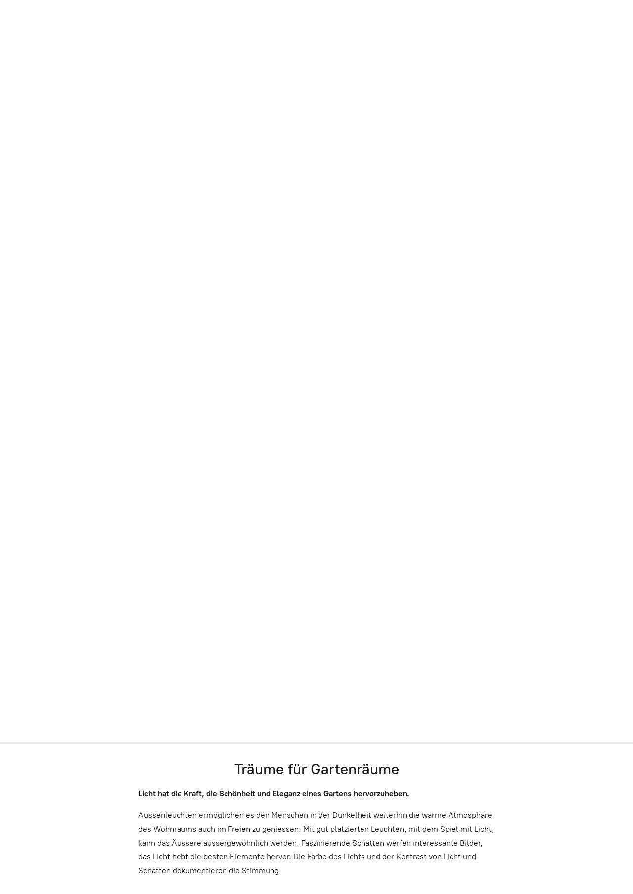

--- FILE ---
content_type: application/javascript;charset=utf-8
request_url: https://app.mycommerce.shop/categories.js?ownerid=44868235&jsonp=menu.fill
body_size: 6198
content:
menu.fill([{"id":76254996,"name":"Pollerleuchten","nameForUrl":"Pollerleuchten","link":"#!/Pollerleuchten/c/76254996","slug":"pollerleuchten","dataLevel":1,"sub":[{"id":169202029,"name":"Pollerleuchten bis 50 cm einseitig leuchtend","nameForUrl":"Pollerleuchten bis 50 cm einseitig leuchtend","link":"#!/Pollerleuchten-bis-50-cm-einseitig-leuchtend/c/169202029","slug":"pollerleuchten-bis-50-cm-einseitig-leuchtend","dataLevel":2,"sub":[{"id":169204276,"name":"LAUGH","nameForUrl":"LAUGH","link":"#!/LAUGH/c/169204276","slug":"laugh","dataLevel":3,"sub":null}]},{"id":125388022,"name":"Pollerleuchten bis 50 cm zweiseitig leuchtend","nameForUrl":"Pollerleuchten bis 50 cm zweiseitig leuchtend","link":"#!/Pollerleuchten-bis-50-cm-zweiseitig-leuchtend/c/125388022","slug":"pollerleuchten-bis-50-cm-zweiseitig-leuchtend","dataLevel":2,"sub":[{"id":76269025,"name":"STELLA","nameForUrl":"STELLA","link":"#!/STELLA/c/76269025","slug":"stella-76269025","dataLevel":3,"sub":null},{"id":169202004,"name":"SHAULA","nameForUrl":"SHAULA","link":"#!/SHAULA/c/169202004","slug":"shaula","dataLevel":3,"sub":null},{"id":169202005,"name":"WEGA/2","nameForUrl":"WEGA/2","link":"#!/WEGA-2/c/169202005","slug":"wega-2","dataLevel":3,"sub":null},{"id":169201280,"name":"LAUGH/2","nameForUrl":"LAUGH/2","link":"#!/LAUGH-2/c/169201280","slug":"laugh-2-169201280","dataLevel":3,"sub":null}]},{"id":168964700,"name":"Pollerleuchten bis 50 cm allseitig leuchtend","nameForUrl":"Pollerleuchten bis 50 cm allseitig leuchtend","link":"#!/Pollerleuchten-bis-50-cm-allseitig-leuchtend/c/168964700","slug":"pollerleuchten-bis-50-cm-allseitig-leuchtend","dataLevel":2,"sub":[{"id":169201262,"name":"ALAMACH","nameForUrl":"ALAMACH","link":"#!/ALAMACH/c/169201262","slug":"alamach","dataLevel":3,"sub":null},{"id":169204253,"name":"ALGOL","nameForUrl":"ALGOL","link":"#!/ALGOL/c/169204253","slug":"algol","dataLevel":3,"sub":null},{"id":169201532,"name":"ARNEB","nameForUrl":"ARNEB","link":"#!/ARNEB/c/169201532","slug":"arneb","dataLevel":3,"sub":null},{"id":168964701,"name":"ATLAS","nameForUrl":"ATLAS","link":"#!/ATLAS/c/168964701","slug":"atlas","dataLevel":3,"sub":null},{"id":169206251,"name":"ATRIA","nameForUrl":"ATRIA","link":"#!/ATRIA/c/169206251","slug":"atria","dataLevel":3,"sub":null},{"id":168964712,"name":"BALL","nameForUrl":"BALL","link":"#!/BALL/c/168964712","slug":"ball","dataLevel":3,"sub":null},{"id":168968171,"name":"GEMMA","nameForUrl":"GEMMA","link":"#!/GEMMA/c/168968171","slug":"gemma","dataLevel":3,"sub":null},{"id":169202008,"name":"MACONDO","nameForUrl":"MACONDO","link":"#!/MACONDO/c/169202008","slug":"macondo-169202008","dataLevel":3,"sub":null},{"id":168964713,"name":"NAOS","nameForUrl":"NAOS","link":"#!/NAOS/c/168964713","slug":"naos-168964713","dataLevel":3,"sub":null},{"id":168968663,"name":"WASAT","nameForUrl":"WASAT","link":"#!/WASAT/c/168968663","slug":"wasat","dataLevel":3,"sub":null}]},{"id":125388002,"name":"Pollerleuchten bis 100 cm einseitig leuchtend","nameForUrl":"Pollerleuchten bis 100 cm einseitig leuchtend","link":"#!/Pollerleuchten-bis-100-cm-einseitig-leuchtend/c/125388002","slug":"pollerleuchten-bis-100-cm-einseitig-leuchtend","dataLevel":2,"sub":[{"id":168968159,"name":"ALTAIR","nameForUrl":"ALTAIR","link":"#!/ALTAIR/c/168968159","slug":"altair-168968159","dataLevel":3,"sub":null},{"id":169201507,"name":"ARKTUR","nameForUrl":"ARKTUR","link":"#!/ARKTUR/c/169201507","slug":"arktur-169201507","dataLevel":3,"sub":[{"id":169436256,"name":"Leistung 14 Watt","nameForUrl":"Leistung 14 Watt","link":"#!/Leistung-14-Watt/c/169436256","slug":"leistung-14-watt","dataLevel":4,"sub":null},{"id":169437254,"name":"Leistung 20 Watt","nameForUrl":"Leistung 20 Watt","link":"#!/Leistung-20-Watt/c/169437254","slug":"leistung-20-watt","dataLevel":4,"sub":null},{"id":169435005,"name":"Leistung 24 Watt","nameForUrl":"Leistung 24 Watt","link":"#!/Leistung-24-Watt/c/169435005","slug":"leistung-24-watt","dataLevel":4,"sub":null}]},{"id":169201510,"name":"CAPELLA","nameForUrl":"CAPELLA","link":"#!/CAPELLA/c/169201510","slug":"capella-169201510","dataLevel":3,"sub":null},{"id":169201508,"name":"CENTAURI","nameForUrl":"CENTAURI","link":"#!/CENTAURI/c/169201508","slug":"centauri-169201508","dataLevel":3,"sub":null},{"id":169873926,"name":"GRACCHIO","nameForUrl":"GRACCHIO","link":"#!/GRACCHIO/c/169873926","slug":"gracchio-169873926","dataLevel":3,"sub":null},{"id":169201512,"name":"LAUGH","nameForUrl":"LAUGH","link":"#!/LAUGH/c/169201512","slug":"laugh-169201512","dataLevel":3,"sub":null},{"id":169033044,"name":"LUNE","nameForUrl":"LUNE","link":"#!/LUNE/c/169033044","slug":"lune","dataLevel":3,"sub":null},{"id":169201513,"name":"POLLUX","nameForUrl":"POLLUX","link":"#!/POLLUX/c/169201513","slug":"pollux-169201513","dataLevel":3,"sub":null},{"id":169201514,"name":"PROPUS","nameForUrl":"PROPUS","link":"#!/PROPUS/c/169201514","slug":"propus-169201514","dataLevel":3,"sub":null},{"id":169201509,"name":"WEGA","nameForUrl":"WEGA","link":"#!/WEGA/c/169201509","slug":"wega-169201509","dataLevel":3,"sub":null}]},{"id":168969050,"name":"Pollerleuchten bis 100 cm zweiseitig leuchtend","nameForUrl":"Pollerleuchten bis 100 cm zweiseitig leuchtend","link":"#!/Pollerleuchten-bis-100-cm-zweiseitig-leuchtend/c/168969050","slug":"pollerleuchten-bis-100-cm-zweiseitig-leuchtend","dataLevel":2,"sub":[{"id":169201518,"name":"ELNATH","nameForUrl":"ELNATH","link":"#!/ELNATH/c/169201518","slug":"elnath-169201518","dataLevel":3,"sub":null},{"id":169201534,"name":"GRIFONE","nameForUrl":"GRIFONE","link":"#!/GRIFONE/c/169201534","slug":"grifone-169201534","dataLevel":3,"sub":null},{"id":169061083,"name":"LAUGH/2","nameForUrl":"LAUGH/2","link":"#!/LAUGH-2/c/169061083","slug":"laugh-2","dataLevel":3,"sub":null},{"id":169201516,"name":"SHAULA","nameForUrl":"SHAULA","link":"#!/SHAULA/c/169201516","slug":"shaula-169201516","dataLevel":3,"sub":null},{"id":168968543,"name":"STELLA","nameForUrl":"STELLA","link":"#!/STELLA/c/168968543","slug":"stella","dataLevel":3,"sub":null},{"id":169201517,"name":"WEGA-2","nameForUrl":"WEGA-2","link":"#!/WEGA-2/c/169201517","slug":"wega-2-169201517","dataLevel":3,"sub":null}]},{"id":125383256,"name":"Pollerleuchten bis 100 cm allseitig leuchtend","nameForUrl":"Pollerleuchten bis 100 cm allseitig leuchtend","link":"#!/Pollerleuchten-bis-100-cm-allseitig-leuchtend/c/125383256","slug":"pollerleuchten-bis-100-cm-allseitig-leuchtend","dataLevel":2,"sub":[{"id":169201527,"name":"ALAMACH","nameForUrl":"ALAMACH","link":"#!/ALAMACH/c/169201527","slug":"alamach-169201527","dataLevel":3,"sub":null},{"id":169201526,"name":"ALGOL","nameForUrl":"ALGOL","link":"#!/ALGOL/c/169201526","slug":"algol-169201526","dataLevel":3,"sub":null},{"id":169201523,"name":"ANTARES","nameForUrl":"ANTARES","link":"#!/ANTARES/c/169201523","slug":"antares","dataLevel":3,"sub":null},{"id":169201521,"name":"ATRIA","nameForUrl":"ATRIA","link":"#!/ATRIA/c/169201521","slug":"atria-169201521","dataLevel":3,"sub":null},{"id":76271076,"name":"ATLAS","nameForUrl":"ATLAS","link":"#!/ATLAS/c/76271076","slug":"atlas-76271076","dataLevel":3,"sub":null},{"id":125387569,"name":"BALL","nameForUrl":"BALL","link":"#!/BALL/c/125387569","slug":"ball-125387569","dataLevel":3,"sub":null},{"id":169043373,"name":"CAPH","nameForUrl":"CAPH","link":"#!/CAPH/c/169043373","slug":"caph","dataLevel":3,"sub":null},{"id":169201530,"name":"COPERNICUS","nameForUrl":"COPERNICUS","link":"#!/COPERNICUS/c/169201530","slug":"copernicus","dataLevel":3,"sub":null},{"id":169043127,"name":"GEMMA","nameForUrl":"GEMMA","link":"#!/GEMMA/c/169043127","slug":"gemma-169043127","dataLevel":3,"sub":null},{"id":125348373,"name":"GRIFONE","nameForUrl":"GRIFONE","link":"#!/GRIFONE/c/125348373","slug":"grifone-125348373","dataLevel":3,"sub":null},{"id":169201529,"name":"MACONDO","nameForUrl":"MACONDO","link":"#!/MACONDO/c/169201529","slug":"macondo","dataLevel":3,"sub":null},{"id":169061086,"name":"NAOS","nameForUrl":"NAOS","link":"#!/NAOS/c/169061086","slug":"naos","dataLevel":3,"sub":null},{"id":169201524,"name":"NUNKI","nameForUrl":"NUNKI","link":"#!/NUNKI/c/169201524","slug":"nunki-169201524","dataLevel":3,"sub":null},{"id":169201519,"name":"SARGAS","nameForUrl":"SARGAS","link":"#!/SARGAS/c/169201519","slug":"sargas-169201519","dataLevel":3,"sub":null}]},{"id":125076213,"name":"Poller- und Wegleuchten bis 200 cm","nameForUrl":"Poller- und Wegleuchten bis 200 cm","link":"#!/Poller-und-Wegleuchten-bis-200-cm/c/125076213","slug":"poller-und-wegleuchten-bis-200-cm","dataLevel":2,"sub":[{"id":76369004,"name":"STELLA-T","nameForUrl":"STELLA-T","link":"#!/STELLA-T/c/76369004","slug":"stella-t","dataLevel":3,"sub":null},{"id":169206325,"name":"ATLAS","nameForUrl":"ATLAS","link":"#!/ATLAS/c/169206325","slug":"atlas-169206325","dataLevel":3,"sub":null}]},{"id":125723783,"name":"Pollerleuchten für Berggebiete","nameForUrl":"Pollerleuchten für Berggebiete","link":"#!/Pollerleuchten-für-Berggebiete/c/125723783","slug":"pollerleuchten-fur-berggebiete","dataLevel":2,"sub":null},{"id":167244573,"name":"Steckdosen und Bewegungsmelder","nameForUrl":"Steckdosen und Bewegungsmelder","link":"#!/Steckdosen-und-Bewegungsmelder/c/167244573","slug":"steckdosen-und-bewegungsmelder","dataLevel":2,"sub":null},{"id":169206257,"name":"Betonanker und Erdspiesse für Pollerleuchten","nameForUrl":"Betonanker und Erdspiesse für Pollerleuchten","link":"#!/Betonanker-und-Erdspiesse-für-Pollerleuchten/c/169206257","slug":"betonanker-und-erdspiesse-fur-pollerleuchten","dataLevel":2,"sub":null}]},{"id":74901209,"name":"Wegleuchten ab 200 cm","nameForUrl":"Wegleuchten ab 200 cm","link":"#!/Wegleuchten-ab-200-cm/c/74901209","slug":"wegleuchten-ab-200-cm","dataLevel":1,"sub":null},{"id":168411461,"name":"Designleuchten","nameForUrl":"Designleuchten","link":"#!/Designleuchten/c/168411461","slug":"designleuchten-168411461","dataLevel":1,"sub":[{"id":168411462,"name":"Hängeleuchten","nameForUrl":"Hängeleuchten","link":"#!/Hängeleuchten/c/168411462","slug":"hangeleuchten-168411462","dataLevel":2,"sub":[{"id":168411463,"name":"CELL","nameForUrl":"CELL","link":"#!/CELL/c/168411463","slug":"cell","dataLevel":3,"sub":null},{"id":168411464,"name":"GEA","nameForUrl":"GEA","link":"#!/GEA/c/168411464","slug":"gea","dataLevel":3,"sub":null},{"id":168411465,"name":"GONZAGA","nameForUrl":"GONZAGA","link":"#!/GONZAGA/c/168411465","slug":"gonzaga","dataLevel":3,"sub":null},{"id":168964563,"name":"HIPATIA","nameForUrl":"HIPATIA","link":"#!/HIPATIA/c/168964563","slug":"hipatia-168964563","dataLevel":3,"sub":null},{"id":168411466,"name":"LEDA","nameForUrl":"LEDA","link":"#!/LEDA/c/168411466","slug":"leda","dataLevel":3,"sub":null},{"id":76323038,"name":"LUNA OUT","nameForUrl":"LUNA OUT","link":"#!/LUNA-OUT/c/76323038","slug":"luna-out","dataLevel":3,"sub":null},{"id":168411467,"name":"MOBY DICK","nameForUrl":"MOBY DICK","link":"#!/MOBY-DICK/c/168411467","slug":"moby-dick","dataLevel":3,"sub":null},{"id":125348384,"name":"TEMPO ANDANTE","nameForUrl":"TEMPO ANDANTE","link":"#!/TEMPO-ANDANTE/c/125348384","slug":"tempo-andante","dataLevel":3,"sub":null},{"id":168411468,"name":"TEMPO VIVACE","nameForUrl":"TEMPO VIVACE","link":"#!/TEMPO-VIVACE/c/168411468","slug":"tempo-vivace","dataLevel":3,"sub":null}]},{"id":168411469,"name":"Pollerleuchten","nameForUrl":"Pollerleuchten","link":"#!/Pollerleuchten/c/168411469","slug":"pollerleuchten-168411469","dataLevel":2,"sub":[{"id":169201531,"name":"AKRAB","nameForUrl":"AKRAB","link":"#!/AKRAB/c/169201531","slug":"akrab","dataLevel":3,"sub":null},{"id":168411470,"name":"ANTHEA","nameForUrl":"ANTHEA","link":"#!/ANTHEA/c/168411470","slug":"anthea","dataLevel":3,"sub":null},{"id":168411471,"name":"CHARTA","nameForUrl":"CHARTA","link":"#!/CHARTA/c/168411471","slug":"charta","dataLevel":3,"sub":null},{"id":169201536,"name":"GRACCHIO","nameForUrl":"GRACCHIO","link":"#!/GRACCHIO/c/169201536","slug":"gracchio-169201536","dataLevel":3,"sub":null}]},{"id":168411472,"name":"Steh- und Bodenleuchten","nameForUrl":"Steh- und Bodenleuchten","link":"#!/Steh-und-Bodenleuchten/c/168411472","slug":"steh-und-bodenleuchten","dataLevel":2,"sub":[{"id":168411473,"name":"ABACHINA","nameForUrl":"ABACHINA","link":"#!/ABACHINA/c/168411473","slug":"abachina","dataLevel":3,"sub":null},{"id":168411474,"name":"ATMOSPHERE mit Bodenplatte","nameForUrl":"ATMOSPHERE mit Bodenplatte","link":"#!/ATMOSPHERE-mit-Bodenplatte/c/168411474","slug":"atmosphere-mit-bodenplatte","dataLevel":3,"sub":null},{"id":168411475,"name":"ATMOSPHERE mit Erdspiess","nameForUrl":"ATMOSPHERE mit Erdspiess","link":"#!/ATMOSPHERE-mit-Erdspiess/c/168411475","slug":"atmosphere-mit-erdspiess","dataLevel":3,"sub":null},{"id":168411476,"name":"BUTTON OUT","nameForUrl":"BUTTON OUT","link":"#!/BUTTON-OUT/c/168411476","slug":"button-out","dataLevel":3,"sub":null},{"id":169010036,"name":"CANDLE","nameForUrl":"CANDLE","link":"#!/CANDLE/c/169010036","slug":"candle","dataLevel":3,"sub":null},{"id":168411477,"name":"CELL","nameForUrl":"CELL","link":"#!/CELL/c/168411477","slug":"cell-168411477","dataLevel":3,"sub":null},{"id":168938496,"name":"CIRCLE","nameForUrl":"CIRCLE","link":"#!/CIRCLE/c/168938496","slug":"circle","dataLevel":3,"sub":null},{"id":169010034,"name":"CONIC","nameForUrl":"CONIC","link":"#!/CONIC/c/169010034","slug":"conic","dataLevel":3,"sub":null},{"id":169013525,"name":"FUNGO","nameForUrl":"FUNGO","link":"#!/FUNGO/c/169013525","slug":"fungo-169013525","dataLevel":3,"sub":null},{"id":169033042,"name":"Hipatia","nameForUrl":"Hipatia","link":"#!/Hipatia/c/169033042","slug":"hipatia-169033042","dataLevel":3,"sub":null},{"id":168411478,"name":"MOONY","nameForUrl":"MOONY","link":"#!/MOONY/c/168411478","slug":"moony","dataLevel":3,"sub":null},{"id":168411479,"name":"NILO","nameForUrl":"NILO","link":"#!/NILO/c/168411479","slug":"nilo","dataLevel":3,"sub":null},{"id":168964530,"name":"PIPE","nameForUrl":"PIPE","link":"#!/PIPE/c/168964530","slug":"pipe","dataLevel":3,"sub":null},{"id":168411480,"name":"POIS","nameForUrl":"POIS","link":"#!/POIS/c/168411480","slug":"pois","dataLevel":3,"sub":null},{"id":169013526,"name":"STARS","nameForUrl":"STARS","link":"#!/STARS/c/169013526","slug":"stars","dataLevel":3,"sub":null},{"id":76369021,"name":"TANK1 OUT","nameForUrl":"TANK1 OUT","link":"#!/TANK1-OUT/c/76369021","slug":"tank1-out","dataLevel":3,"sub":null},{"id":76362012,"name":"TANK2 OUT","nameForUrl":"TANK2 OUT","link":"#!/TANK2-OUT/c/76362012","slug":"tank2-out","dataLevel":3,"sub":null},{"id":168411481,"name":"TOBIA","nameForUrl":"TOBIA","link":"#!/TOBIA/c/168411481","slug":"tobia","dataLevel":3,"sub":null}]},{"id":168411482,"name":"Tischleuchte","nameForUrl":"Tischleuchte","link":"#!/Tischleuchte/c/168411482","slug":"tischleuchte","dataLevel":2,"sub":[{"id":168411483,"name":"HIPATIA","nameForUrl":"HIPATIA","link":"#!/HIPATIA/c/168411483","slug":"hipatia","dataLevel":3,"sub":null}]},{"id":168411486,"name":"Wandleuchten","nameForUrl":"Wandleuchten","link":"#!/Wandleuchten/c/168411486","slug":"wandleuchten-168411486","dataLevel":2,"sub":[{"id":168411485,"name":"ABACHINA","nameForUrl":"ABACHINA","link":"#!/ABACHINA/c/168411485","slug":"abachina-168411485","dataLevel":3,"sub":null},{"id":168411487,"name":"AGUA","nameForUrl":"AGUA","link":"#!/AGUA/c/168411487","slug":"agua","dataLevel":3,"sub":null},{"id":168411488,"name":"EDEN","nameForUrl":"EDEN","link":"#!/EDEN/c/168411488","slug":"eden","dataLevel":3,"sub":null},{"id":168411489,"name":"NILO","nameForUrl":"NILO","link":"#!/NILO/c/168411489","slug":"nilo-168411489","dataLevel":3,"sub":null}]}]},{"id":76265591,"name":"Wandleuchten","nameForUrl":"Wandleuchten","link":"#!/Wandleuchten/c/76265591","slug":"wandleuchten","dataLevel":1,"sub":[{"id":74901208,"name":"Wandleuchten Licht nach unten","nameForUrl":"Wandleuchten Licht nach unten","link":"#!/Wandleuchten-Licht-nach-unten/c/74901208","slug":"wandleuchten-licht-nach-unten","dataLevel":2,"sub":[{"id":125341096,"name":"GRIFONE","nameForUrl":"GRIFONE","link":"#!/GRIFONE/c/125341096","slug":"grifone-125341096","dataLevel":3,"sub":null},{"id":125121315,"name":"WL569","nameForUrl":"WL569","link":"#!/WL569/c/125121315","slug":"wl569","dataLevel":3,"sub":null},{"id":125121316,"name":"WL576","nameForUrl":"WL576","link":"#!/WL576/c/125121316","slug":"wl576","dataLevel":3,"sub":null},{"id":125121317,"name":"WL577","nameForUrl":"WL577","link":"#!/WL577/c/125121317","slug":"wl577","dataLevel":3,"sub":null},{"id":125121325,"name":"WEGA","nameForUrl":"WEGA","link":"#!/WEGA/c/125121325","slug":"wega","dataLevel":3,"sub":null},{"id":125121341,"name":"WL622","nameForUrl":"WL622","link":"#!/WL622/c/125121341","slug":"wl622","dataLevel":3,"sub":null},{"id":125121342,"name":"WL623","nameForUrl":"WL623","link":"#!/WL623/c/125121342","slug":"wl623","dataLevel":3,"sub":null},{"id":125121343,"name":"WL633","nameForUrl":"WL633","link":"#!/WL633/c/125121343","slug":"wl633","dataLevel":3,"sub":null},{"id":125121344,"name":"NOVEL WL634","nameForUrl":"NOVEL WL634","link":"#!/NOVEL-WL634/c/125121344","slug":"novel-wl634","dataLevel":3,"sub":null},{"id":125121350,"name":"VAGTER WL653","nameForUrl":"VAGTER WL653","link":"#!/VAGTER-WL653/c/125121350","slug":"vagter-wl653","dataLevel":3,"sub":null},{"id":125121352,"name":"VAGTER WL655","nameForUrl":"VAGTER WL655","link":"#!/VAGTER-WL655/c/125121352","slug":"vagter-wl655","dataLevel":3,"sub":null}]},{"id":76255000,"name":"Wandleuchten Licht nach unten & oben","nameForUrl":"Wandleuchten Licht nach unten & oben","link":"#!/Wandleuchten-Licht-nach-unten-&-oben/c/76255000","slug":"wandleuchten-licht-nach-unten--oben","dataLevel":2,"sub":[{"id":77482067,"name":"DIONNE","nameForUrl":"DIONNE","link":"#!/DIONNE/c/77482067","slug":"dionne","dataLevel":3,"sub":null},{"id":125121346,"name":"ELNATH","nameForUrl":"ELNATH","link":"#!/ELNATH/c/125121346","slug":"elnath","dataLevel":3,"sub":null},{"id":125121347,"name":"EDIFIER","nameForUrl":"EDIFIER","link":"#!/EDIFIER/c/125121347","slug":"edifier","dataLevel":3,"sub":null},{"id":125121345,"name":"NOVEL","nameForUrl":"NOVEL","link":"#!/NOVEL/c/125121345","slug":"novel","dataLevel":3,"sub":null},{"id":77482050,"name":"STELLA WALL","nameForUrl":"STELLA WALL","link":"#!/STELLA-WALL/c/77482050","slug":"stella-wall","dataLevel":3,"sub":null},{"id":125121351,"name":"VAGTER Rund","nameForUrl":"VAGTER Rund","link":"#!/VAGTER-Rund/c/125121351","slug":"vagter-rund","dataLevel":3,"sub":null},{"id":125121353,"name":"VAGTER eckig","nameForUrl":"VAGTER eckig","link":"#!/VAGTER-eckig/c/125121353","slug":"vagter-eckig","dataLevel":3,"sub":null},{"id":125121348,"name":"VAGTER LED rund","nameForUrl":"VAGTER LED rund","link":"#!/VAGTER-LED-rund/c/125121348","slug":"vagter-led-rund","dataLevel":3,"sub":null},{"id":125121349,"name":"VAGTER LED eckig","nameForUrl":"VAGTER LED eckig","link":"#!/VAGTER-LED-eckig/c/125121349","slug":"vagter-led-eckig","dataLevel":3,"sub":null},{"id":169202034,"name":"WEGA","nameForUrl":"WEGA","link":"#!/WEGA/c/169202034","slug":"wega-169202034","dataLevel":3,"sub":null}]},{"id":77465006,"name":"Wandleuchten mit allseitigem Licht","nameForUrl":"Wandleuchten mit allseitigem Licht","link":"#!/Wandleuchten-mit-allseitigem-Licht/c/77465006","slug":"wandleuchten-mit-allseitigem-licht","dataLevel":2,"sub":[{"id":169204261,"name":"ALTAIR","nameForUrl":"ALTAIR","link":"#!/ALTAIR/c/169204261","slug":"altair-169204261","dataLevel":3,"sub":null},{"id":169202018,"name":"ANTARES","nameForUrl":"ANTARES","link":"#!/ANTARES/c/169202018","slug":"antares-169202018","dataLevel":3,"sub":null},{"id":125205557,"name":"ECLIPSE Leuchtenserie","nameForUrl":"ECLIPSE Leuchtenserie","link":"#!/ECLIPSE-Leuchtenserie/c/125205557","slug":"eclipse-leuchtenserie","dataLevel":3,"sub":[{"id":125253805,"name":"Der Kreis","nameForUrl":"Der Kreis","link":"#!/Der-Kreis/c/125253805","slug":"der-kreis","dataLevel":4,"sub":null},{"id":125293024,"name":"Das Sechseck oder Hexagon","nameForUrl":"Das Sechseck oder Hexagon","link":"#!/Das-Sechseck-oder-Hexagon/c/125293024","slug":"das-sechseck-oder-hexagon","dataLevel":4,"sub":null},{"id":125205558,"name":"Das Quadrat","nameForUrl":"Das Quadrat","link":"#!/Das-Quadrat/c/125205558","slug":"das-quadrat","dataLevel":4,"sub":null},{"id":125248552,"name":"Das Dreieck","nameForUrl":"Das Dreieck","link":"#!/Das-Dreieck/c/125248552","slug":"das-dreieck","dataLevel":4,"sub":null}]},{"id":169201547,"name":"GEMMA","nameForUrl":"GEMMA","link":"#!/GEMMA/c/169201547","slug":"gemma-169201547","dataLevel":3,"sub":null},{"id":169201545,"name":"SIRIUS","nameForUrl":"SIRIUS","link":"#!/SIRIUS/c/169201545","slug":"sirius","dataLevel":3,"sub":null}]},{"id":76323173,"name":"Wandleuchten mit Lichtspiel","nameForUrl":"Wandleuchten mit Lichtspiel","link":"#!/Wandleuchten-mit-Lichtspiel/c/76323173","slug":"wandleuchten-mit-lichtspiel","dataLevel":2,"sub":null},{"id":76547217,"name":"Wandleuchten als Hausnummern","nameForUrl":"Wandleuchten als Hausnummern","link":"#!/Wandleuchten-als-Hausnummern/c/76547217","slug":"wandleuchten-als-hausnummern","dataLevel":2,"sub":[{"id":77415110,"name":"NUMBER","nameForUrl":"NUMBER","link":"#!/NUMBER/c/77415110","slug":"number","dataLevel":3,"sub":null}]},{"id":76255326,"name":"Wandleuchten mit Sensor","nameForUrl":"Wandleuchten mit Sensor","link":"#!/Wandleuchten-mit-Sensor/c/76255326","slug":"wandleuchten-mit-sensor","dataLevel":2,"sub":null}]},{"id":169916257,"name":"Wand- und Deckenleuchten","nameForUrl":"Wand- und Deckenleuchten","link":"#!/Wand-und-Deckenleuchten/c/169916257","slug":"wand-und-deckenleuchten","dataLevel":1,"sub":[{"id":169929397,"name":"FLORIA","nameForUrl":"FLORIA","link":"#!/FLORIA/c/169929397","slug":"floria-169929397","dataLevel":2,"sub":[{"id":169969775,"name":"mit Sensor (Bewegungsmelder)","nameForUrl":"mit Sensor (Bewegungsmelder)","link":"#!/mit-Sensor-Bewegungsmelder/c/169969775","slug":"mit-sensor-bewegungsmelder","dataLevel":3,"sub":null}]},{"id":169929398,"name":"GIRASOLE","nameForUrl":"GIRASOLE","link":"#!/GIRASOLE/c/169929398","slug":"girasole","dataLevel":2,"sub":[{"id":169973508,"name":"mit Sensor (Bewegungsmelder)","nameForUrl":"mit Sensor (Bewegungsmelder)","link":"#!/mit-Sensor-Bewegungsmelder/c/169973508","slug":"mit-sensor-bewegungsmelder-169973508","dataLevel":3,"sub":null},{"id":169983023,"name":"mit Sensor und Notlicht","nameForUrl":"mit Sensor und Notlicht","link":"#!/mit-Sensor-und-Notlicht/c/169983023","slug":"mit-sensor-und-notlicht","dataLevel":3,"sub":null},{"id":169972034,"name":"mit Notlicht","nameForUrl":"mit Notlicht","link":"#!/mit-Notlicht/c/169972034","slug":"mit-notlicht","dataLevel":3,"sub":null}]},{"id":169929399,"name":"FLORIA und GIRASOLE Optionen und Zubehör","nameForUrl":"FLORIA und GIRASOLE Optionen und Zubehör","link":"#!/FLORIA-und-GIRASOLE-Optionen-und-Zubehör/c/169929399","slug":"floria-und-girasole-optionen-und-zubehor","dataLevel":2,"sub":null},{"id":169969792,"name":"GLORIA","nameForUrl":"GLORIA","link":"#!/GLORIA/c/169969792","slug":"gloria-169969792","dataLevel":2,"sub":[{"id":169969793,"name":"mit Sensor (Bewegungsmelder)","nameForUrl":"mit Sensor (Bewegungsmelder)","link":"#!/mit-Sensor-Bewegungsmelder/c/169969793","slug":"mit-sensor-bewegungsmelder-169969793","dataLevel":3,"sub":null}]},{"id":169929651,"name":"HALO","nameForUrl":"HALO","link":"#!/HALO/c/169929651","slug":"halo-169929651","dataLevel":2,"sub":[{"id":169929652,"name":"mit Sensor (Bewegungsmelder)","nameForUrl":"mit Sensor (Bewegungsmelder)","link":"#!/mit-Sensor-Bewegungsmelder/c/169929652","slug":"mit-sensor-bewegungsmelder-169929652","dataLevel":3,"sub":null}]},{"id":181831505,"name":"CERCHIO/44","nameForUrl":"CERCHIO/44","link":"#!/CERCHIO-44/c/181831505","slug":"cerchio-44","dataLevel":2,"sub":null}]},{"id":77088140,"name":"Tischleuchten","nameForUrl":"Tischleuchten","link":"#!/Tischleuchten/c/77088140","slug":"tischleuchten","dataLevel":1,"sub":[{"id":125358252,"name":"ProLuce® GRIFONE","nameForUrl":"ProLuce® GRIFONE","link":"#!/ProLuce®-GRIFONE/c/125358252","slug":"proluce-r-grifone-3","dataLevel":2,"sub":null},{"id":125358156,"name":"HIPATIA by Arturo Alvarez","nameForUrl":"HIPATIA by Arturo Alvarez","link":"#!/HIPATIA-by-Arturo-Alvarez/c/125358156","slug":"hipatia-by-arturo-alvarez","dataLevel":2,"sub":null}]},{"id":74901211,"name":"Hängeleuchten","nameForUrl":"Hängeleuchten","link":"#!/Hängeleuchten/c/74901211","slug":"hangeleuchten","dataLevel":1,"sub":[{"id":169201541,"name":"CELL","nameForUrl":"CELL","link":"#!/CELL/c/169201541","slug":"cell-169201541","dataLevel":2,"sub":null},{"id":125341094,"name":"GRIFONE","nameForUrl":"GRIFONE","link":"#!/GRIFONE/c/125341094","slug":"grifone","dataLevel":2,"sub":null}]},{"id":74901202,"name":"Deckenleuchten","nameForUrl":"Deckenleuchten","link":"#!/Deckenleuchten/c/74901202","slug":"deckenleuchten","dataLevel":1,"sub":[{"id":77475246,"name":"CEILING ROUND","nameForUrl":"CEILING ROUND","link":"#!/CEILING-ROUND/c/77475246","slug":"ceiling-round","dataLevel":2,"sub":null},{"id":77478248,"name":"CEILING SQUARE","nameForUrl":"CEILING SQUARE","link":"#!/CEILING-SQUARE/c/77478248","slug":"ceiling-square","dataLevel":2,"sub":null}]},{"id":74901212,"name":"Bodenleuchten","nameForUrl":"Bodenleuchten","link":"#!/Bodenleuchten/c/74901212","slug":"bodenleuchten","dataLevel":1,"sub":[{"id":76358027,"name":"BUTTON OUT","nameForUrl":"BUTTON OUT","link":"#!/BUTTON-OUT/c/76358027","slug":"button-out-76358027","dataLevel":2,"sub":null}]},{"id":126754751,"name":"Säulenleuchten","nameForUrl":"Säulenleuchten","link":"#!/Säulenleuchten/c/126754751","slug":"saulenleuchten","dataLevel":1,"sub":[{"id":126747260,"name":"ProLuce® GRIFONE","nameForUrl":"ProLuce® GRIFONE","link":"#!/ProLuce®-GRIFONE/c/126747260","slug":"proluce-r-grifone-4","dataLevel":2,"sub":null}]},{"id":126642757,"name":"Treppenleuchten Einbau/Anbau","nameForUrl":"Treppenleuchten Einbau/Anbau","link":"#!/Treppenleuchten-Einbau-Anbau/c/126642757","slug":"treppenleuchten-einbau-anbau","dataLevel":1,"sub":[{"id":126666261,"name":"Treppenleuchten Einbau","nameForUrl":"Treppenleuchten Einbau","link":"#!/Treppenleuchten-Einbau/c/126666261","slug":"treppenleuchten-einbau","dataLevel":2,"sub":null}]},{"id":74901205,"name":"Spots und Scheinwerfer","nameForUrl":"Spots und Scheinwerfer","link":"#!/Spots-und-Scheinwerfer/c/74901205","slug":"spots-und-scheinwerfer","dataLevel":1,"sub":[{"id":169889775,"name":"ProLuce® VISTA","nameForUrl":"ProLuce® VISTA","link":"#!/ProLuce®-VISTA/c/169889775","slug":"proluce-r-vista-169889775","dataLevel":2,"sub":[{"id":169889776,"name":"Spots","nameForUrl":"Spots","link":"#!/Spots/c/169889776","slug":"spots-169889776","dataLevel":3,"sub":null},{"id":169889777,"name":"Optionen und Zubehör","nameForUrl":"Optionen und Zubehör","link":"#!/Optionen-und-Zubehör/c/169889777","slug":"optionen-und-zubehor","dataLevel":3,"sub":null}]}]},{"id":125341088,"name":"Leuchtenfamilien","nameForUrl":"Leuchtenfamilien","link":"#!/Leuchtenfamilien/c/125341088","slug":"leuchtenfamilien","dataLevel":1,"sub":[{"id":125348380,"name":"ProLuce® GRIFONE","nameForUrl":"ProLuce® GRIFONE","link":"#!/ProLuce®-GRIFONE/c/125348380","slug":"proluce-r-grifone-2","dataLevel":2,"sub":[{"id":125358149,"name":"Wandleuchten GRIFONE","nameForUrl":"Wandleuchten GRIFONE","link":"#!/Wandleuchten-GRIFONE/c/125358149","slug":"wandleuchten-grifone","dataLevel":3,"sub":null},{"id":125357026,"name":"Pollerleuchten GRIFONE","nameForUrl":"Pollerleuchten GRIFONE","link":"#!/Pollerleuchten-GRIFONE/c/125357026","slug":"pollerleuchten-grifone","dataLevel":3,"sub":[{"id":125358262,"name":"mit Erdspiess","nameForUrl":"mit Erdspiess","link":"#!/mit-Erdspiess/c/125358262","slug":"mit-erdspiess","dataLevel":4,"sub":null},{"id":125341097,"name":"mit Sockel","nameForUrl":"mit Sockel","link":"#!/mit-Sockel/c/125341097","slug":"mit-sockel","dataLevel":4,"sub":null},{"id":125329221,"name":"mit Verteilerdose als Sockel","nameForUrl":"mit Verteilerdose als Sockel","link":"#!/mit-Verteilerdose-als-Sockel/c/125329221","slug":"mit-verteilerdose-als-sockel","dataLevel":4,"sub":null}]},{"id":125357271,"name":"Hängeleuchten GRIFONE","nameForUrl":"Hängeleuchten GRIFONE","link":"#!/Hängeleuchten-GRIFONE/c/125357271","slug":"hangeleuchten-grifone","dataLevel":3,"sub":null},{"id":125311192,"name":"Tisch- und Säulenleuchten GRIFONE","nameForUrl":"Tisch- und Säulenleuchten GRIFONE","link":"#!/Tisch-und-Säulenleuchten-GRIFONE/c/125311192","slug":"tisch-und-saulenleuchten-grifone","dataLevel":3,"sub":null}]}]},{"id":126692776,"name":"Leuchten für arch. und künstl. Gestaltung","nameForUrl":"Leuchten für arch. und künstl. Gestaltung","link":"#!/Leuchten-für-arch-und-künstl-Gestaltung/c/126692776","slug":"leuchten-fur-arch-und-kunstl-gestaltung","dataLevel":1,"sub":null}]);
